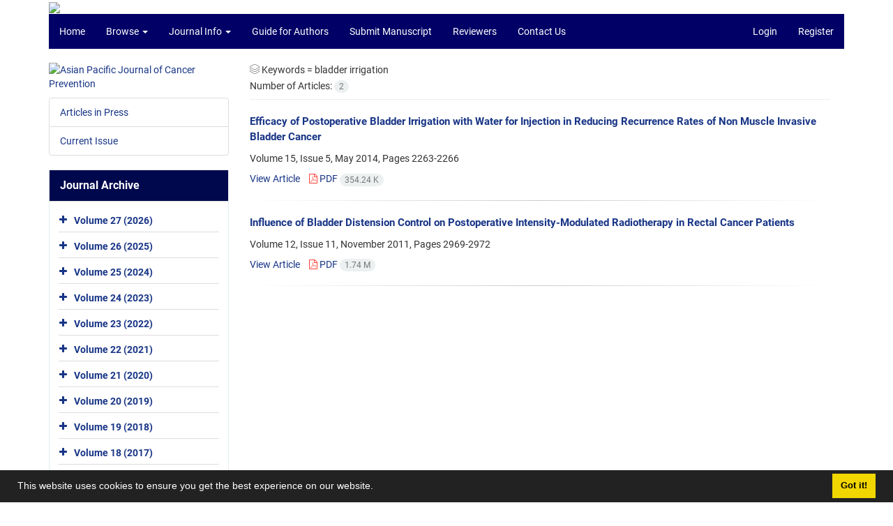

--- FILE ---
content_type: text/html; charset=UTF-8
request_url: https://journal.waocp.org/?_action=article&kw=70065&_kw=bladder+irrigation
body_size: 6235
content:
<!DOCTYPE html>
<html lang="en">
	<head>
		<meta charset="utf-8" />
		<title>Asian Pacific Journal of Cancer Prevention - Articles List</title>

		<!-- favicon -->
		<link rel="shortcut icon" type="image/ico" href="./data/apjcp/coversheet/favicon.ico" />

		<!-- mobile settings -->
		<meta name="viewport" content="width=device-width, maximum-scale=1, initial-scale=1, user-scalable=0" />
		<!--[if IE]><meta http-equiv='X-UA-Compatible' content='IE=edge,chrome=1'><![endif]-->

		<!-- user defined metatags -->
					<meta name="keywords" content="Asian Pacific Journal of Cancer Prevention,APJCP" />
					<meta name="description" content="Asian Pacific Journal of Cancer Prevention (APJCP)" />
		
		<!-- WEB FONTS : use %7C instead of | (pipe) -->
		<link href="./themes/base/front/assets/css/social-icon-font.css" rel="stylesheet" type="text/css" />

		<!-- CORE CSS -->
		<link href="./themes/base/front/assets/plugins/bootstrap/css/bootstrap.min.css?v=0.02" rel="stylesheet" type="text/css" />
		<link href="./themes/old/front/assets/css/header.css?v=0.05" rel="stylesheet" type="text/css" />
		<link href="./themes/old/front/assets/css/footer.css" rel="stylesheet" type="text/css" />
		<link href="./inc/css/essentials.css?v=0.2" rel="stylesheet" type="text/css" />
		<link href="./inc/css/cookieconsent.min.css" rel="stylesheet" type="text/css" />
		<link href="./inc/css/print.css" rel="stylesheet" type="text/css" media="print"/>
		<!-- RTL CSS -->
		
					<link href="./themes/base/front/assets/plugins/bootstrap/css/bootstrap-ltr.min.css" rel="stylesheet" type="text/css"  />
			<link href=" ./themes/base/front/assets/css/gfonts-roboto.css" rel="stylesheet" type="text/css" />
				<link href="./themes/old/front/assets/css/accordian.css" rel="stylesheet" type="text/css" />
		<link href="./themes/base/front/assets/css/academicons.min.css" rel="stylesheet" type="text/css" />


		<!-- user defined metatags-->
		<meta name="google-site-verification" content="WQ2ytiiLe49lTdvh7JOq82eHH3DOyTMhjFh6XP_KymI" />		<link href="./inc/css/cstm.css" rel="stylesheet" type="text/css" />
		<link href="./data/apjcp/coversheet/stl_front.css?v=0.18" rel="stylesheet" type="text/css" />
		<link href="./data/apjcp/coversheet/stl.css" rel="stylesheet" type="text/css" />
		
		<!-- Feed-->
		<link rel="alternate" type="application/rss+xml" title="RSS feed" href="./ju.rss" />
		<script type="text/javascript" src="./themes/base/front/assets/plugins/jquery/jquery.min.js?v=0.5"></script>
		<script type="text/javascript" src="./inc/js/common.js?v=0.1"></script>
		<script type="text/javascript" src="./inc/js/jquery/cookieconsent.min.js"></script>
		

		<!-- Extra Style Scripts -->
		
		<!-- Extra Script Scripts -->
									<script type="text/javascript"  src="inc/js/article.js?v=0.31" ></script>
						</head>
	<body class="ltr len">
		<div class="container" id="header">
			<div class="row">
				<div class="col-xs-12 text-center">
								<img src="./data/apjcp/coversheet/head_en.jpg" class="img-responsive text-center" style="display:-webkit-inline-box; width: 100%;" >
								</div>
			</div>
		</div>

		<div class="container">
		<div class="row">

			<div class="col-xs-12 col-lg-12  col-md-12 text-center">
			<nav class="navbar navbar-default noborder nomargin noradius" role="navigation">
            <div class="container-fluid nopadding" >
              <div class="navbar-header" style="background: #FFFFFF;">
                <button type="button" class="navbar-toggle" data-toggle="collapse" data-target="#bs-example-navbar-collapse-1">
                  <span class="sr-only">Toggle navigation</span>
                  <span class="icon-bar"></span>
                  <span class="icon-bar"></span>
                  <span class="icon-bar"></span>
                </button>
                <!-- <a class="navbar-brand" href="#">Brand</a> -->
              </div>

              <!-- Collect the nav links, forms, and other content for toggling -->
              <div class="collapse navbar-collapse nopadding" id="bs-example-navbar-collapse-1">
                <ul class="nav navbar-nav">
								<li><a href="././"> Home</a></li>
							<li class="dropdown">
                    <a href="" class="dropdown-toggle" data-toggle="dropdown">Browse <b class="caret"></b></a>
                    <ul class="dropdown-menu">
											<li><a href="./?_action=current">Current Issue</a></li>
					<li class="divider margin-bottom-6 margin-top-6"></li>						<li><a href="./browse?_action=issue">By Issue</a></li>
					<li class="divider margin-bottom-6 margin-top-6"></li>						<li><a href="./browse?_action=author">By Author</a></li>
					<li class="divider margin-bottom-6 margin-top-6"></li>						<li><a href="./browse?_action=subject">By Subject</a></li>
					<li class="divider margin-bottom-6 margin-top-6"></li>						<li><a href="./author.index">Author Index</a></li>
					<li class="divider margin-bottom-6 margin-top-6"></li>						<li><a href="./keyword.index">Keyword Index</a></li>
					                    </ul>
				</li>
							<li class="dropdown">
                    <a href="" class="dropdown-toggle" data-toggle="dropdown">Journal Info <b class="caret"></b></a>
                    <ul class="dropdown-menu">
											<li><a href="./journal/about">About Journal</a></li>
					<li class="divider margin-bottom-6 margin-top-6"></li>						<li><a href="./journal/aim_scope">Aims and Scope</a></li>
					<li class="divider margin-bottom-6 margin-top-6"></li>						<li><a href="./page_103.html">Editorial Board</a></li>
					<li class="divider margin-bottom-6 margin-top-6"></li>						<li><a href="./journal/process?ethics">Publication Ethics</a></li>
					<li class="divider margin-bottom-6 margin-top-6"></li>						<li><a href="./journal/indexing">Indexing and Abstracting</a></li>
					<li class="divider margin-bottom-6 margin-top-6"></li>						<li><a href="./journal/process">Peer Review Process</a></li>
					<li class="divider margin-bottom-6 margin-top-6"></li>						<li><a href="./page_102.html">APOCP &#039; New Journals</a></li>
					                    </ul>
				</li>
							<li><a href="./journal/authors.note"> Guide for Authors</a></li>
							<li><a href="./author"> Submit Manuscript</a></li>
							<li><a href="./reviewer?_action=info"> Reviewers</a></li>
							<li><a href="./journal/contact.us"> Contact Us</a></li>
						</ul>
			<ul class="nav navbar-nav navbar-right nomargin">
				                	<li><a href="./contacts">Login</a></li>
                	<li><a href="./contacts?_action=signup">Register</a></li>
                				</ul>
              </div>
              <!-- /.navbar-collapse -->
            </div>
            <!-- /.container-fluid -->
          </nav>
			</div>
		</div>
	</div>
	<!--  MAIN SECTION -->

	<div class="container" >
	<div id="dv_main_cnt">



<section class="no-info-box">

        <div class="row">

            <!-- CENTER -->
            <div class="col-lg-9 col-md-9 col-sm-8 col-lg-push-3 col-md-push-3 col-sm-push-4">

                <!-- Current Issue -->  
                <div>

                                            <div class="weight-200 nomargin-top">
                            <i class="et-layers"></i> <span class="">Keywords = <span>bladder irrigation</span></span> 
                        </div>
                    					<div class="page-header margin-top-3">Number of Articles: <span class="badge badge-light">2</span></div>
					
                    <div class="margin-top-10">
                        

    <div class=''>    
    <h5 class="margin-bottom-6 list-article-title ltr">
                <a class="tag_a" href="article_28910.html">Efficacy of Postoperative Bladder Irrigation with Water for Injection in Reducing Recurrence Rates of Non Muscle Invasive Bladder Cancer</a>
    </h5>

    
            <p class="margin-bottom-3">Volume 15, Issue 5, May 2014, Pages <span >2263-2266</span></p>
    
    
        
    <ul class="list-inline size-12 margin-top-10 margin-bottom-3 size-14">
	<li style="display: inline;padding:5px"><a href="./article_28910.html" >View Article</a></li>
	        <li><a href="./article_28910_a275007eabcce48c5d29c9e6a8acfc91.pdf" target="_blank" class="pdf_link"><i class="fa fa-file-pdf-o text-red" ></i> PDF <span dir="ltr" class="badge badge-light">354.24 K</span></a></li>
        </ul>
    <hr>
</div>    <div class=''>    
    <h5 class="margin-bottom-6 list-article-title ltr">
                <a class="tag_a" href="article_25996.html">Influence of Bladder Distension Control on Postoperative Intensity-Modulated Radiotherapy in Rectal Cancer Patients</a>
    </h5>

    
            <p class="margin-bottom-3">Volume 12, Issue 11, November 2011, Pages <span >2969-2972</span></p>
    
    
        
    <ul class="list-inline size-12 margin-top-10 margin-bottom-3 size-14">
	<li style="display: inline;padding:5px"><a href="./article_25996.html" >View Article</a></li>
	        <li><a href="./article_25996_a7983d7960abc5766b542f2454802e03.pdf" target="_blank" class="pdf_link"><i class="fa fa-file-pdf-o text-red" ></i> PDF <span dir="ltr" class="badge badge-light">1.74 M</span></a></li>
        </ul>
    <hr>
</div>

                    </div>
                </div>
                

            </div>
            <!-- /CENTER -->

            <!-- LEFT -->
            <div class="col-lg-3 col-md-3 col-sm-4 col-lg-pull-9 col-md-pull-9 col-sm-pull-8">

                    <!-- Cover -->
	<div class="item-box nomargin-top">
		<a href="javascript:loadModal('Asian Pacific Journal of Cancer Prevention', './data/apjcp/coversheet/cover_en.jpg')">
			<img src="data/apjcp/coversheet/cover_en.jpg" alt="Asian Pacific Journal of Cancer Prevention" style="width: 100%;">
		</a>
	</div>
<div class="margin-top-10">
<ul class="list-group list-group-bordered list-group-noicon">
	<li class="list-group-item"><a href="./?_action=press&amp;issue=-1&amp;_is=Articles in Press">Articles in Press</a></li>
	<li class="list-group-item"><a href="./?_action=current&amp;_is=Current Issue">Current Issue</a></li>
</ul>
</div>
<div class="panel panel-default my_panel-default ">
	<div class="panel-heading">
		<h3 class="panel-title">Journal Archive</h3>
	</div>
	<div class="panel-body padding-3">
	
        <div class="accordion padding-10" id="accordion_arch">
    		    		<div class="card">
                <div class="card-header bold" id="heading11913">
                    <a  class="btn btn-link line-height-10 height-30 padding-0 padding-top-5 " data-toggle="collapse" data-target="#dvIss_11913" onclick="loadIssues(11913)" id="al_11913"><i class="fa fa-plus"></i></a>
                    <a href="./volume_11913.html"> Volume 27 (2026)</a>									
                </div>
                <div id="dvIss_11913" class="collapse card-cnt " aria-labelledby="heading11913" data-parent="#accordion_arch">
    			                </div>
            </div>
                		<div class="card">
                <div class="card-header bold" id="heading11900">
                    <a  class="btn btn-link line-height-10 height-30 padding-0 padding-top-5 " data-toggle="collapse" data-target="#dvIss_11900" onclick="loadIssues(11900)" id="al_11900"><i class="fa fa-plus"></i></a>
                    <a href="./volume_11900.html"> Volume 26 (2025)</a>									
                </div>
                <div id="dvIss_11900" class="collapse card-cnt " aria-labelledby="heading11900" data-parent="#accordion_arch">
    			                </div>
            </div>
                		<div class="card">
                <div class="card-header bold" id="heading11887">
                    <a  class="btn btn-link line-height-10 height-30 padding-0 padding-top-5 " data-toggle="collapse" data-target="#dvIss_11887" onclick="loadIssues(11887)" id="al_11887"><i class="fa fa-plus"></i></a>
                    <a href="./volume_11887.html"> Volume 25 (2024)</a>									
                </div>
                <div id="dvIss_11887" class="collapse card-cnt " aria-labelledby="heading11887" data-parent="#accordion_arch">
    			                </div>
            </div>
                		<div class="card">
                <div class="card-header bold" id="heading11873">
                    <a  class="btn btn-link line-height-10 height-30 padding-0 padding-top-5 " data-toggle="collapse" data-target="#dvIss_11873" onclick="loadIssues(11873)" id="al_11873"><i class="fa fa-plus"></i></a>
                    <a href="./volume_11873.html"> Volume 24 (2023)</a>									
                </div>
                <div id="dvIss_11873" class="collapse card-cnt " aria-labelledby="heading11873" data-parent="#accordion_arch">
    			                </div>
            </div>
                		<div class="card">
                <div class="card-header bold" id="heading11860">
                    <a  class="btn btn-link line-height-10 height-30 padding-0 padding-top-5 " data-toggle="collapse" data-target="#dvIss_11860" onclick="loadIssues(11860)" id="al_11860"><i class="fa fa-plus"></i></a>
                    <a href="./volume_11860.html"> Volume 23 (2022)</a>									
                </div>
                <div id="dvIss_11860" class="collapse card-cnt " aria-labelledby="heading11860" data-parent="#accordion_arch">
    			                </div>
            </div>
                		<div class="card">
                <div class="card-header bold" id="heading11845">
                    <a  class="btn btn-link line-height-10 height-30 padding-0 padding-top-5 " data-toggle="collapse" data-target="#dvIss_11845" onclick="loadIssues(11845)" id="al_11845"><i class="fa fa-plus"></i></a>
                    <a href="./volume_11845.html"> Volume 22 (2021)</a>									
                </div>
                <div id="dvIss_11845" class="collapse card-cnt " aria-labelledby="heading11845" data-parent="#accordion_arch">
    			                </div>
            </div>
                		<div class="card">
                <div class="card-header bold" id="heading11830">
                    <a  class="btn btn-link line-height-10 height-30 padding-0 padding-top-5 " data-toggle="collapse" data-target="#dvIss_11830" onclick="loadIssues(11830)" id="al_11830"><i class="fa fa-plus"></i></a>
                    <a href="./volume_11830.html"> Volume 21 (2020)</a>									
                </div>
                <div id="dvIss_11830" class="collapse card-cnt " aria-labelledby="heading11830" data-parent="#accordion_arch">
    			                </div>
            </div>
                		<div class="card">
                <div class="card-header bold" id="heading10505">
                    <a  class="btn btn-link line-height-10 height-30 padding-0 padding-top-5 " data-toggle="collapse" data-target="#dvIss_10505" onclick="loadIssues(10505)" id="al_10505"><i class="fa fa-plus"></i></a>
                    <a href="./volume_10505.html"> Volume 20 (2019)</a>									
                </div>
                <div id="dvIss_10505" class="collapse card-cnt " aria-labelledby="heading10505" data-parent="#accordion_arch">
    			                </div>
            </div>
                		<div class="card">
                <div class="card-header bold" id="heading6966">
                    <a  class="btn btn-link line-height-10 height-30 padding-0 padding-top-5 " data-toggle="collapse" data-target="#dvIss_6966" onclick="loadIssues(6966)" id="al_6966"><i class="fa fa-plus"></i></a>
                    <a href="./volume_6966.html"> Volume 19 (2018)</a>									
                </div>
                <div id="dvIss_6966" class="collapse card-cnt " aria-labelledby="heading6966" data-parent="#accordion_arch">
    			                </div>
            </div>
                		<div class="card">
                <div class="card-header bold" id="heading5098">
                    <a  class="btn btn-link line-height-10 height-30 padding-0 padding-top-5 " data-toggle="collapse" data-target="#dvIss_5098" onclick="loadIssues(5098)" id="al_5098"><i class="fa fa-plus"></i></a>
                    <a href="./volume_5098.html"> Volume 18 (2017)</a>									
                </div>
                <div id="dvIss_5098" class="collapse card-cnt " aria-labelledby="heading5098" data-parent="#accordion_arch">
    			                </div>
            </div>
                		<div class="card">
                <div class="card-header bold" id="heading3118">
                    <a  class="btn btn-link line-height-10 height-30 padding-0 padding-top-5 " data-toggle="collapse" data-target="#dvIss_3118" onclick="loadIssues(3118)" id="al_3118"><i class="fa fa-plus"></i></a>
                    <a href="./volume_3118.html"> Volume 17 (2016)</a>									
                </div>
                <div id="dvIss_3118" class="collapse card-cnt " aria-labelledby="heading3118" data-parent="#accordion_arch">
    			                </div>
            </div>
                		<div class="card">
                <div class="card-header bold" id="heading3358">
                    <a  class="btn btn-link line-height-10 height-30 padding-0 padding-top-5 " data-toggle="collapse" data-target="#dvIss_3358" onclick="loadIssues(3358)" id="al_3358"><i class="fa fa-plus"></i></a>
                    <a href="./volume_3358.html"> Volume 16 (2015)</a>									
                </div>
                <div id="dvIss_3358" class="collapse card-cnt " aria-labelledby="heading3358" data-parent="#accordion_arch">
    			                </div>
            </div>
                		<div class="card">
                <div class="card-header bold" id="heading3333">
                    <a  class="btn btn-link line-height-10 height-30 padding-0 padding-top-5 " data-toggle="collapse" data-target="#dvIss_3333" onclick="loadIssues(3333)" id="al_3333"><i class="fa fa-plus"></i></a>
                    <a href="./volume_3333.html"> Volume 15 (2014)</a>									
                </div>
                <div id="dvIss_3333" class="collapse card-cnt " aria-labelledby="heading3333" data-parent="#accordion_arch">
    			                </div>
            </div>
                		<div class="card">
                <div class="card-header bold" id="heading3320">
                    <a  class="btn btn-link line-height-10 height-30 padding-0 padding-top-5 " data-toggle="collapse" data-target="#dvIss_3320" onclick="loadIssues(3320)" id="al_3320"><i class="fa fa-plus"></i></a>
                    <a href="./volume_3320.html"> Volume 14 (2013)</a>									
                </div>
                <div id="dvIss_3320" class="collapse card-cnt " aria-labelledby="heading3320" data-parent="#accordion_arch">
    			                </div>
            </div>
                		<div class="card">
                <div class="card-header bold" id="heading3305">
                    <a  class="btn btn-link line-height-10 height-30 padding-0 padding-top-5 " data-toggle="collapse" data-target="#dvIss_3305" onclick="loadIssues(3305)" id="al_3305"><i class="fa fa-plus"></i></a>
                    <a href="./volume_3305.html"> Volume 13 (2012)</a>									
                </div>
                <div id="dvIss_3305" class="collapse card-cnt " aria-labelledby="heading3305" data-parent="#accordion_arch">
    			                </div>
            </div>
                		<div class="card">
                <div class="card-header bold" id="heading3444">
                    <a  class="btn btn-link line-height-10 height-30 padding-0 padding-top-5 " data-toggle="collapse" data-target="#dvIss_3444" onclick="loadIssues(3444)" id="al_3444"><i class="fa fa-plus"></i></a>
                    <a href="./volume_3444.html"> Volume 12 (2011)</a>									
                </div>
                <div id="dvIss_3444" class="collapse card-cnt " aria-labelledby="heading3444" data-parent="#accordion_arch">
    			                </div>
            </div>
                		<div class="card">
                <div class="card-header bold" id="heading3441">
                    <a  class="btn btn-link line-height-10 height-30 padding-0 padding-top-5 " data-toggle="collapse" data-target="#dvIss_3441" onclick="loadIssues(3441)" id="al_3441"><i class="fa fa-plus"></i></a>
                    <a href="./volume_3441.html"> Volume 11 (2010)</a>									
                </div>
                <div id="dvIss_3441" class="collapse card-cnt " aria-labelledby="heading3441" data-parent="#accordion_arch">
    			                </div>
            </div>
                		<div class="card">
                <div class="card-header bold" id="heading3438">
                    <a  class="btn btn-link line-height-10 height-30 padding-0 padding-top-5 " data-toggle="collapse" data-target="#dvIss_3438" onclick="loadIssues(3438)" id="al_3438"><i class="fa fa-plus"></i></a>
                    <a href="./volume_3438.html"> Volume 10 (2009)</a>									
                </div>
                <div id="dvIss_3438" class="collapse card-cnt " aria-labelledby="heading3438" data-parent="#accordion_arch">
    			                </div>
            </div>
                		<div class="card">
                <div class="card-header bold" id="heading3434">
                    <a  class="btn btn-link line-height-10 height-30 padding-0 padding-top-5 " data-toggle="collapse" data-target="#dvIss_3434" onclick="loadIssues(3434)" id="al_3434"><i class="fa fa-plus"></i></a>
                    <a href="./volume_3434.html"> Volume 9 (2008)</a>									
                </div>
                <div id="dvIss_3434" class="collapse card-cnt " aria-labelledby="heading3434" data-parent="#accordion_arch">
    			                </div>
            </div>
                		<div class="card">
                <div class="card-header bold" id="heading3409">
                    <a  class="btn btn-link line-height-10 height-30 padding-0 padding-top-5 " data-toggle="collapse" data-target="#dvIss_3409" onclick="loadIssues(3409)" id="al_3409"><i class="fa fa-plus"></i></a>
                    <a href="./volume_3409.html"> Volume 8 (2007)</a>									
                </div>
                <div id="dvIss_3409" class="collapse card-cnt " aria-labelledby="heading3409" data-parent="#accordion_arch">
    			                </div>
            </div>
                		<div class="card">
                <div class="card-header bold" id="heading3407">
                    <a  class="btn btn-link line-height-10 height-30 padding-0 padding-top-5 " data-toggle="collapse" data-target="#dvIss_3407" onclick="loadIssues(3407)" id="al_3407"><i class="fa fa-plus"></i></a>
                    <a href="./volume_3407.html"> Volume 7 (2006)</a>									
                </div>
                <div id="dvIss_3407" class="collapse card-cnt " aria-labelledby="heading3407" data-parent="#accordion_arch">
    			                </div>
            </div>
                		<div class="card">
                <div class="card-header bold" id="heading3421">
                    <a  class="btn btn-link line-height-10 height-30 padding-0 padding-top-5 " data-toggle="collapse" data-target="#dvIss_3421" onclick="loadIssues(3421)" id="al_3421"><i class="fa fa-plus"></i></a>
                    <a href="./volume_3421.html"> Volume 6 (2005)</a>									
                </div>
                <div id="dvIss_3421" class="collapse card-cnt " aria-labelledby="heading3421" data-parent="#accordion_arch">
    			                </div>
            </div>
                		<div class="card">
                <div class="card-header bold" id="heading3418">
                    <a  class="btn btn-link line-height-10 height-30 padding-0 padding-top-5 " data-toggle="collapse" data-target="#dvIss_3418" onclick="loadIssues(3418)" id="al_3418"><i class="fa fa-plus"></i></a>
                    <a href="./volume_3418.html"> Volume 5 (2004)</a>									
                </div>
                <div id="dvIss_3418" class="collapse card-cnt " aria-labelledby="heading3418" data-parent="#accordion_arch">
    			                </div>
            </div>
                		<div class="card">
                <div class="card-header bold" id="heading3404">
                    <a  class="btn btn-link line-height-10 height-30 padding-0 padding-top-5 " data-toggle="collapse" data-target="#dvIss_3404" onclick="loadIssues(3404)" id="al_3404"><i class="fa fa-plus"></i></a>
                    <a href="./volume_3404.html"> Volume 4 (2003)</a>									
                </div>
                <div id="dvIss_3404" class="collapse card-cnt " aria-labelledby="heading3404" data-parent="#accordion_arch">
    			                </div>
            </div>
                		<div class="card">
                <div class="card-header bold" id="heading3401">
                    <a  class="btn btn-link line-height-10 height-30 padding-0 padding-top-5 " data-toggle="collapse" data-target="#dvIss_3401" onclick="loadIssues(3401)" id="al_3401"><i class="fa fa-plus"></i></a>
                    <a href="./volume_3401.html"> Volume 3 (2002)</a>									
                </div>
                <div id="dvIss_3401" class="collapse card-cnt " aria-labelledby="heading3401" data-parent="#accordion_arch">
    			                </div>
            </div>
                		<div class="card">
                <div class="card-header bold" id="heading3398">
                    <a  class="btn btn-link line-height-10 height-30 padding-0 padding-top-5 " data-toggle="collapse" data-target="#dvIss_3398" onclick="loadIssues(3398)" id="al_3398"><i class="fa fa-plus"></i></a>
                    <a href="./volume_3398.html"> Volume 2 (2001)</a>									
                </div>
                <div id="dvIss_3398" class="collapse card-cnt " aria-labelledby="heading3398" data-parent="#accordion_arch">
    			                </div>
            </div>
                		<div class="card">
                <div class="card-header bold" id="heading3393">
                    <a  class="btn btn-link line-height-10 height-30 padding-0 padding-top-5 " data-toggle="collapse" data-target="#dvIss_3393" onclick="loadIssues(3393)" id="al_3393"><i class="fa fa-plus"></i></a>
                    <a href="./volume_3393.html"> Volume 1 (2000)</a>									
                </div>
                <div id="dvIss_3393" class="collapse card-cnt " aria-labelledby="heading3393" data-parent="#accordion_arch">
    			                </div>
            </div>
                    </div>
    </div>
</div>

            </div>
            <!-- /LEFT -->

        </div>

</section>

		</div>
		</div>
        <!-- /MAIN CONTENT -->

			<!-- Subscribe -->
			<section class="alternate padding-xxs">

			</section>
			<!-- /Subscribe -->



			<!-- FOOTER -->
			<div class="container">
			<footer id="footer">
			<div class="scrollup" id="scroll" href="#"><span></span></div>
				

					<div class="row">

						<div class="col-md-2">

							<!-- Links -->
							<h4 class="">Explore Journal</h4>
							<ul class="footer-links list-unstyled">
                                <li id="fli_home"><a href="./">Home</a></li>
                                <li id="fli_about"><a href="./journal/about">About Journal</a></li>
                                <li id="fli_Edb"><a href="./journal/editorial.board">Editorial Board</a></li>
                                <li id="fli_submit"><a href="./author">Submit Manuscript</a></li>
                                                                <li id="fli_contactus"><a href="./journal/contact.us">Contact Us</a></li>
                                <li id="fli_glossary"><a href="./journal/glossary">Glossary</a></li>
                                <li id="fli_sitemap"><a href="./sitemap.xml?usr">Sitemap</a></li>
							</ul>
							<!-- /Links -->

						</div>

						<div class="col-md-3">

							<!-- Latest News -->
							<h4 class="">Latest News</h4>
							<ul class="footer-posts list-unstyled">
																	<li>
									<a href="./news?newsCode=869">The 13th APOCP General Assembly and Conference, 28th-30th September 2026, Kuching, Sarawak, Malaysia</a>
									<small class="ltr">2025-12-25</small>
								</li>
																	<li>
									<a href="./news?newsCode=868">The 13th APOCP Regional Scientific Meeting, October 2–3, 2025, in Kokshetau city, Republic of Kazakhstan</a>
									<small class="ltr">2025-07-06</small>
								</li>
																	<li>
									<a href="./news?newsCode=864">The 12th GA and Scientific Conference of APOCP, 19-21, Sept. 2024, hosted by Kyrgyz State Medical Academy, Kyrgyzstan.</a>
									<small class="ltr">2023-03-03</small>
								</li>
																	<li>
									<a href="./news?newsCode=867">APOCP&#039;s 11 general Assembly and Scientific Conference, December 8 -10, 2022 I Kolkata, India</a>
									<small class="ltr">2023-03-03</small>
								</li>
																	<li>
									<a href="./news?newsCode=866">The 2nd CAREX Asia Initiative Symposium, Nov. 28-30, Jeju Island, S. Korea</a>
									<small class="ltr">2023-03-03</small>
								</li>
															</ul>
							<!-- /Latest News -->

						</div>

						<div class="col-md-3">

							<!-- Footer Note -->
							<div></div>
							<!-- /Footer Note -->

						</div>





						<div class="col-md-4">

							<!-- Newsletter Form -->
							<h4 class="">Newsletter Subscription</h4>
							<p>Subscribe to the journal newsletter and receive the latest news and updates</p>

							<form class="validate" action="" method="post" data-success="Subscription saved successfully." data-toastr-position="bottom-right">
																<input type="hidden" name="_token" value="f93530451257f906aeff6c0240c1fa87c9f0f225a7db7474"/>
								<div class="input-group">
									<span class="input-group-addon"><i class="fa fa-envelope"></i></span>
									<input type="email" id="email" name="email" required="required" class="form-control required sbs_email" placeholder="Enter your Email" oninvalid="this.setCustomValidity('Enter a valid email address.')" oninput="this.setCustomValidity('')">
									<span class="input-group-btn">
										<button class="btn btn-primary mybtn" type="submit">Subscribe</button>
									</span>
								</div>
							</form>
							<!-- /Newsletter Form -->

							<!-- Social Icons -->
							<div class="margin-top-20">
																<a class="noborder" href="" target="_blank" class="social-icon social-icon-border social-facebook pull-left block"  data-toggle="tooltip" data-placement="top" title="Linkedin">
									<i class="fa fa-linkedin-square" aria-hidden="true"></i>									
									</a>
																		<a class="noborder" href="" target="_blank" class="social-icon social-icon-border social-facebook pull-left block"  data-toggle="tooltip" data-placement="top" title="Twitter">
									<i class="fa fa-twitter-square" aria-hidden="true"></i>									
									</a>
																		<a class="noborder" href="" target="_blank" class="social-icon social-icon-border social-facebook pull-left block"  data-toggle="tooltip" data-placement="top" title="Linkedin">
									<i class="fa fa-linkedin-square" aria-hidden="true"></i>									
									</a>
																	<a class="noborder" href="./ju.rss" class="social-icon social-icon-border social-rss pull-left block" data-toggle="tooltip" data-placement="top" title="Rss"><i class="fa fa-rss-square" aria-hidden="true"></i></a>
							</div>
						</div>

					</div>

				<div class="copyright" style="position: relative">

						<ul class="nomargin list-inline mobile-block">
							<li>&copy; Journal Management System. <span id='sp_crt'>Powered by <a target='_blank' href='https://www.journalmanager.net/'>journalmanager</a>.</li>
						</ul>

				</div>
			</footer>
							</div>
			<!-- /FOOTER -->

		</div>
		<!-- /wrapper -->


		<!-- SCROLL TO TOP -->
		<a href="#" id="toTop_old"></a>


		<!-- PRELOADER -->
		<div id="preloader">
			<div class="inner">
				<span class="loader"></span>
			</div>
		</div><!-- /PRELOADER -->


		<!-- JAVASCRIPT FILES -->
		<script type="text/javascript">var plugin_path = './themes/base/front/assets/plugins/';</script>

		<script type="text/javascript" src="./themes/base/front/assets/js/scripts.js?v=0.08"></script>


		<!-- user defined scripts-->
		
		<!-- Extra Script Scripts -->
		
<script type="text/javascript">
    $('ul.nav li.dropdown').hover(function() {
    	if (window.matchMedia('(max-width: 767px)').matches) return;
    	$(this).find('.dropdown-menu').stop(true, true).delay(200).fadeIn(500);
    }, function() {
    	if (window.matchMedia('(max-width: 767px)').matches) return;
    	$(this).find('.dropdown-menu').stop(true, true).delay(200).fadeOut(500);
    });
    
    var btn = $('#toTop_old');
    
    $(window).scroll(function() {
      if ($(window).scrollTop() > 300) {
        btn.addClass('show');
      } else {
        btn.removeClass('show');
      }
    });
    
    btn.on('click', function(e) {
      e.preventDefault();
      $('html, body').animate({scrollTop:0}, '300');
    });
    
    window.cookieconsent.initialise({
      "palette": {
        "popup": {
          "background": "#222"
        },
        "button": {
          "background": "#f1d600"
        }
      },
      "content": {
    	    "message": "This website uses cookies to ensure you get the best experience on our website.",
    	    "dismiss": "Got it!",
    	    "link": ""
    	  }	
    });
</script>


	</body>
</html><div id="actn_modal" class="modal fade" tabindex="-1">
	<div id="" class="modal-dialog modal-dialog madal-aw">
		<div class="modal-content">
			<div class="modal-header">
				<button type="button" class="close pull-right" data-dismiss="modal" aria-hidden="true" href="#lost">&times;</button>
				<h5 class="modal-title"></h5>
			</div>
			<div class="modal-body"></div>
			<div class="modal-footer"></div>
		</div>
	</div>
</div>

